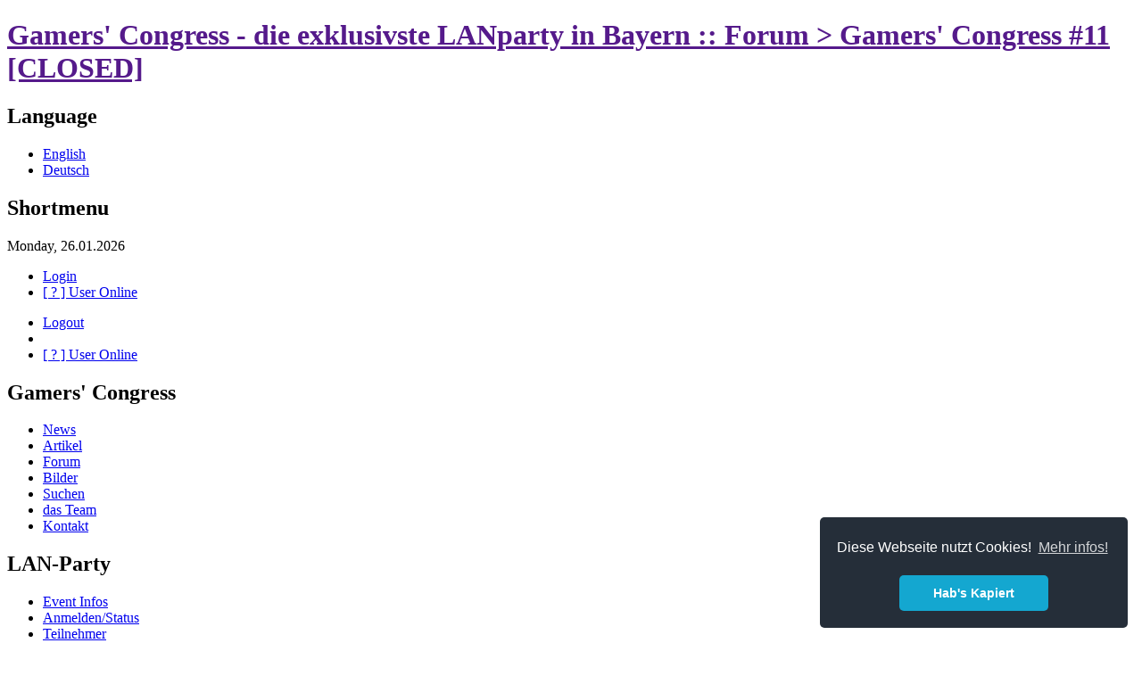

--- FILE ---
content_type: text/html; charset=UTF-8
request_url: https://gamers-congress.de/forum/?id=23
body_size: 5426
content:
<!DOCTYPE html PUBLIC "-//W3C//DTD XHTML 1.0 Transitional//EN" "http://www.w3.org/TR/xhtml1/DTD/xhtml1-transitional.dtd">
<html xmlns="http://www.w3.org/1999/xhtml" xml:lang="de" lang="de">
<head>
  <title>Gamers' Congress - die exklusivste LANparty in Bayern :: Forum &gt; Gamers' Congress #11 [CLOSED]</title>
  <base href="/" />
  <meta name="generator" content="DOTLAN Intranet 1.5.0, http://www.dotlan.net" />
  <meta name="keywords"                 content="dotlan, .lan, lanparty, lan-party, intranet, turnier, turniersystem, eventplanung, sitzplan, event, netzwerk, php" />
  <meta http-equiv="content-type" 	content="text/html; charset=UTF-8">
  <meta http-equiv="Content-Style-Type"	content="text/css" />

<link rel="icon" href="styles/gc_online/favicon.ico?1769396772" />
<link rel="stylesheet" type="text/css" href="styles/icons.css?1769396772" />
<link rel="stylesheet" type="text/css" href="styles/default.css?1769396772" />
<link rel="stylesheet" type="text/css" href="styles/gc_online.css?1769396772" />
<script type="text/javascript" src="lib/jquery-1.11.3.min.js?1769396772"></script>
<script type="text/javascript" src="lib/intranet.js?1769396772"></script>
  <link rel="alternate" type="application/rss+xml" title="Gamers' Congress - die exklusivste LANparty in Bayern :: RSS Feed: &amp;Ouml;ffentlich &amp;gt; Gamers' Congress #11" href="forum/rss.php?do=forum&id=23" />
<script type="text/javascript">

var dotConfig = {"htmlroot":"\/","style":"gc_online","userID":0,"nick":null,"onlineUserUpdate":true};

</script>

<!-- Cookie Banner -->
<!--<link rel="stylesheet" type="text/css" href="//cdnjs.cloudflare.com/ajax/libs/cookieconsent2/3.1.0/cookieconsent.min.css" />
<script src="//cdnjs.cloudflare.com/ajax/libs/cookieconsent2/3.1.0/cookieconsent.min.js"></script>-->
<link rel="stylesheet" type="text/css" href="gc_pageAddons/coockieconsent/3.1.0/cookieconsent.min.css" />
<script src="gc_pageAddons/coockieconsent/3.1.0/cookieconsent.min.js"></script>
<script>
window.addEventListener("load", function(){
window.cookieconsent.initialise({
  "palette": {
    "popup": {
      "background": "#252e39"
    },
    "button": {
      "background": "#14a7d0"
    }
  },
  "theme": "classic",
  "position": "bottom-right",
  "content": {
    "message": "Diese Webseite nutzt Cookies!",
    "dismiss": "Hab's Kapiert",
    "link": "Mehr infos!",
    "href": "https://www.gamers-congress.de/gc_datenschutz/index.php"
  }
})});
</script>

</head>

<body>
<div id="body">

  <!-- ================================ -->

  <div id="header">

    <h1><a href="">Gamers' Congress - die exklusivste LANparty in Bayern :: Forum &gt; Gamers' Congress #11 [CLOSED]</a></h1>
    <div id="langnav">
      <h2 >Language</h2>
      <ul>
        <li><a id="flag_en" class="" href="user/?do=setlang&lang=en_US">English</a></li>
        <li><a id="flag_de" class=" active" href="user/?do=setlang&lang=de_DE">Deutsch</a></li>
      </ul>
    </div>
    <div id="banner"></div>

    <div id="shortmenu">
      <h2>Shortmenu</h2>
      <div class="date">Monday, 26.01.2026</div>
      <ul class="">
        <li><a href="user/?do=login">Login</a></li>
        <li><a href="online/">[ <span class="xmlOnline">?</span> ] User Online</a></li>
      </ul>
      <ul class=" hidden">
        <li><a href="?do=logout">Logout</a></li>
        <li><a href="user/?do=myaccount"></a></li>
        <li><a href="online/">[ <span class="xmlOnline">?</span> ] User Online</a></li>
      </ul>
    </div>

  </div>

  <!-- ================================ -->
  <div id="main" class=" open_box_left open_box_right">
     <div class="left">


      <!-- Box :: left_menu_main -->
      <div id="left_menu_main" class="box box_open">
        <h2 onClick="showbox(this);">Gamers' Congress</h2>
        <div class="box_content">
      <div class="box_menu">
        <ul>
          <li><a href="news/" target="_self">News</a></li>
          <li><a href="artikel/" target="_self">Artikel</a></li>
          <li><a href="forum/" target="_self">Forum</a></li>
          <li><a href="gallery/" target="_self">Bilder</a></li>
          <li><a href="search/" target="_self">Suchen</a></li>
          <li><a href="team/" target="_self">das Team</a></li>
          <li><a href="gc_kontakt/" target="_self">Kontakt</a></li>
        </ul>
      </div>
        </div>
      </div>

      <!-- Box :: left_menu_party -->
      <div id="left_menu_party" class="box box_open">
        <h2 onClick="showbox(this);">LAN-Party</h2>
        <div class="box_content">
      <div class="box_menu">
        <ul>
          <li><a href="party/?do=event" target="_self">Event Infos</a></li>
          <li><a href="party/?do=status" target="_self">Anmelden/Status</a></li>
          <li><a href="party/?do=teilnehmer" target="_self">Teilnehmer</a></li>
          <li><a href="party/?do=sitzplan" target="_self">Sitzplan</a></li>
          <li><a href="party/?do=server" target="_self">Server</a></li>
          <li><a href="agb/" target="_self">AGB</a></li>
          <li><a href="sponsoren/" target="_self">Sponsoren</a></li>
          <li><a href="catering/" target="_self">Catering</a></li>
          <li><a href="turnier/" target="_self">Turnier</a></li>
          <li><a href="artikel/?id=9" target="_self">GC Bonuskarten-Aktion</a></li>
          <li><a href="gc_urkunde/" target="_self">GC Urkunden</a></li>
          <li><a href="gc_radio" target="_self">GC Radio</a></li>
        </ul>
      </div>
        </div>
      </div>

      <!-- Box :: left_menu_login -->
      <div id="left_menu_login" class="box box_open">
        <h2 onClick="showbox(this);">Login</h2>
        <div class="box_content">
      <div class="box_menu">
        <ul>
          <li><a href="user/?do=login" target="_self">Login</a></li>
          <li><a href="user/?do=register" target="_self">Registrieren</a></li>
        </ul>
      </div>
        </div>
      </div>

      <!-- Box :: left_partner -->
      <div id="left_partner" class="box box_open">
        <h2 onClick="showbox(this);">Partner</h2>
        <div class="box_content">
<center><br><a href="https://www.radio-paralax.de" target="_blank" title=""><a href="https://www.radio-paralax.com" target="_blank"><img src="https://www.gamers-congress.de/images/?id=543" width="130" border="0"></a></a> <br><br><a href="https://dot-lan.at" target="_blank" title=""><a href="http://www.assassinslan.de/" target="_blank"><img src="https://www.gamers-congress.de/images/?id=650" width="130" border="0"></a></a> <br><br><a href="https://berger-vt.com/" target="_blank" title=""><a href="https://berger-vt.com/" target="_blank"><img src="https://www.gamers-congress.de/images/?id=655" width="160" border="0"></a></a> <br><br>3 von 3 Partner <br><div class="box_footer_link"><a href="/sponsoren/">Alle anzeigen</a></div></center>
        </div>
      </div>


      <div class="copyright">
        powered by <a href="http://www.dotlan.net/" rel="nofollow">DOTLAN Intranet</a>
      </div>
    </div>

    <div class="inner">
      <div class="content">
        <!-- ###################################################### -->

        <h1 class="sitetitle">Forum &gt; Gamers' Congress #11<b> [CLOSED]</b></h1>

        <!-- ###################################################### -->

<table border="0" cellpadding="2" cellspacing="1" width="100%">
  <tr>
      <td colspan="2"><b><a href="forum/?do=showcat&id=2">&Ouml;ffentlich</a></b> &gt; Gamers' Congress #11<b> [CLOSED]</b><br /></td>
  </tr>
  <tr>
    <td class="small">Moderatoren: <i>Keine Moderatoren festgelegt</i></td>
    <td align="right"><a href="user/?do=login"><b>Neuen Beitrag</b></a></td>
  </tr>
</table>

<table border="0" cellpadding="1" cellspacing="1" width="100%" class="forum">
  <tr class="forumhead" align="center">
    <td colspan="2" align=left class="forumhead" style="padding-left: 30px;"><b>Beitrag</b></td>
    <td class="forumhead" nowrap><b>Starter</b></td>
    <td class="forumhead"><b>Antworten</b></td>
    <td class="forumhead"><b>Hits</b></td>
    <td class="forumhead" nowrap><b>Letzter Beitrag</b></td>
  </tr>
  <!-- Auswahl der Seite -->
  <tr class="forumhead">
    <td colspan="6" class="small"><div class="jumppage"><ul><li class="page first selected"><a href="forum/?id=23&page=0">1</a></li><li class="sep">|</li><li class="page last"><a href="forum/?id=23&page=1">2</a></li><li class="next"><a class="icon_text_right icon_next" href="forum/?id=23&page=1">Vor</a></li></ul></div></td>
  </tr>

  <!-- Anfang Beitr&auml;ge -->
      <tr align="center">
    <td class="forumpart1"><span class="icon_forum_folder normal"></span></td>
    <td class="forumpart2" align="left"><b><a href="forum/?do=showthread&id=851">Lustige Lan geschichte;-)</a></b></td>
    <td class="forumpart1" nowrap>Butscho</td>
    <td class="forumpart2" nowrap>5</td>
    <td class="forumpart1">4516</td>
    <td class="forumpart2" nowrap align="right">02. Nov 2011 23:41<br /><span class="small">rikai</span></td>
  </tr>
  <tr align="center">
    <td class="forumpart1"><span class="icon_forum_folder normal"></span></td>
    <td class="forumpart2" align="left"><b><a href="forum/?do=showthread&id=813">X-TAGE BIS GC #11</a></b></td>
    <td class="forumpart1" nowrap>rikai</td>
    <td class="forumpart2" nowrap>121</td>
    <td class="forumpart1">26538</td>
    <td class="forumpart2" nowrap align="right">26. Oct 2011 19:56<br /><span class="small">rikai</span></td>
  </tr>
  <tr align="center">
    <td class="forumpart1"><span class="icon_forum_folder normal"></span></td>
    <td class="forumpart2" align="left"><b><a href="forum/?do=showthread&id=840">der ich bin wieder zuhause thread ...</a></b></td>
    <td class="forumpart1" nowrap>rikai</td>
    <td class="forumpart2" nowrap>2</td>
    <td class="forumpart1">4103</td>
    <td class="forumpart2" nowrap align="right">24. Oct 2011 20:20<br /><span class="small">rikai</span></td>
  </tr>
  <tr align="center">
    <td class="forumpart1"><span class="icon_forum_folder normal"></span></td>
    <td class="forumpart2" align="left"><b><a href="forum/?do=showthread&id=834">Platz zu vergeben</a></b></td>
    <td class="forumpart1" nowrap>sebs</td>
    <td class="forumpart2" nowrap>11</td>
    <td class="forumpart1">4535</td>
    <td class="forumpart2" nowrap align="right">21. Oct 2011 16:17<br /><span class="small">Lost Legend</span></td>
  </tr>
  <tr align="center">
    <td class="forumpart1"><span class="icon_forum_folder normal"></span></td>
    <td class="forumpart2" align="left"><b><a href="forum/?do=showthread&id=839">intranet</a></b></td>
    <td class="forumpart1" nowrap>rikai</td>
    <td class="forumpart2" nowrap>4</td>
    <td class="forumpart1">4283</td>
    <td class="forumpart2" nowrap align="right">21. Oct 2011 13:14<br /><span class="small">Grasi</span></td>
  </tr>
  <tr align="center">
    <td class="forumpart1"><span class="icon_forum_folder normal"></span></td>
    <td class="forumpart2" align="left"><b><a href="forum/?do=showthread&id=838">ich packe meinen koffer ...</a></b></td>
    <td class="forumpart1" nowrap>rikai</td>
    <td class="forumpart2" nowrap>9</td>
    <td class="forumpart1">4358</td>
    <td class="forumpart2" nowrap align="right">21. Oct 2011 12:16<br /><span class="small">rikai</span></td>
  </tr>
  <tr align="center">
    <td class="forumpart1"><span class="icon_forum_folder normal"></span></td>
    <td class="forumpart2" align="left"><b><a href="forum/?do=showthread&id=835">blizzcon streamen?</a></b></td>
    <td class="forumpart1" nowrap>fux</td>
    <td class="forumpart2" nowrap>4</td>
    <td class="forumpart1">4306</td>
    <td class="forumpart2" nowrap align="right">20. Oct 2011 19:55<br /><span class="small">ed46</span></td>
  </tr>
  <tr align="center">
    <td class="forumpart1"><span class="icon_forum_folder normal"></span></td>
    <td class="forumpart2" align="left"><b><a href="forum/?do=showthread&id=837">duschen</a></b></td>
    <td class="forumpart1" nowrap>rikai</td>
    <td class="forumpart2" nowrap>6</td>
    <td class="forumpart1">4189</td>
    <td class="forumpart2" nowrap align="right">20. Oct 2011 14:09<br /><span class="small">rikai</span></td>
  </tr>
  <tr align="center">
    <td class="forumpart1"><span class="icon_forum_folder normal"></span></td>
    <td class="forumpart2" align="left"><b><a href="forum/?do=showthread&id=836">Frage an die Orgas!</a></b></td>
    <td class="forumpart1" nowrap>Stricher72</td>
    <td class="forumpart2" nowrap>8</td>
    <td class="forumpart1">4380</td>
    <td class="forumpart2" nowrap align="right">20. Oct 2011 14:08<br /><span class="small">rikai</span></td>
  </tr>
  <tr align="center">
    <td class="forumpart1"><span class="icon_forum_folder normal"></span></td>
    <td class="forumpart2" align="left"><b><a href="forum/?do=showthread&id=796">Server</a></b></td>
    <td class="forumpart1" nowrap>RooT</td>
    <td class="forumpart2" nowrap>5</td>
    <td class="forumpart1">4621</td>
    <td class="forumpart2" nowrap align="right">18. Oct 2011 19:30<br /><span class="small">Thanquol</span></td>
  </tr>
  <tr align="center">
    <td class="forumpart1"><span class="icon_forum_folder normal"></span></td>
    <td class="forumpart2" align="left"><b><a href="forum/?do=showthread&id=794">Starcraft 2</a></b></td>
    <td class="forumpart1" nowrap>bsod</td>
    <td class="forumpart2" nowrap>25</td>
    <td class="forumpart1">5514</td>
    <td class="forumpart2" nowrap align="right">14. Oct 2011 16:17<br /><span class="small">Angeldust</span></td>
  </tr>
  <tr align="center">
    <td class="forumpart1"><span class="icon_forum_folder normal"></span></td>
    <td class="forumpart2" align="left"><b><a href="forum/?do=showthread&id=808">Platzsuche</a></b></td>
    <td class="forumpart1" nowrap>-Nighthunter-</td>
    <td class="forumpart2" nowrap>9</td>
    <td class="forumpart1">4426</td>
    <td class="forumpart2" nowrap align="right">20. Sep 2011 19:29<br /><span class="small">JFF|murder</span></td>
  </tr>
  <tr align="center">
    <td class="forumpart1"><span class="icon_forum_folder normal"></span></td>
    <td class="forumpart2" align="left"><b><a href="forum/?do=showthread&id=828">wlan</a></b></td>
    <td class="forumpart1" nowrap>rikai</td>
    <td class="forumpart2" nowrap>3</td>
    <td class="forumpart1">4243</td>
    <td class="forumpart2" nowrap align="right">16. Sep 2011 23:12<br /><span class="small">rikai</span></td>
  </tr>
  <tr align="center">
    <td class="forumpart1"><span class="icon_forum_folder normal"></span></td>
    <td class="forumpart2" align="left"><b><a href="forum/?do=showthread&id=827">GBit -&gt; USB</a></b></td>
    <td class="forumpart1" nowrap>rikai</td>
    <td class="forumpart2" nowrap>4</td>
    <td class="forumpart1">3995</td>
    <td class="forumpart2" nowrap align="right">14. Sep 2011 17:59<br /><span class="small">rikai</span></td>
  </tr>
  <tr align="center">
    <td class="forumpart1"><span class="icon_forum_folder normal"></span></td>
    <td class="forumpart2" align="left"><b><a href="forum/?do=showthread&id=810">GC 11 Turniervorschl&auml;ge</a></b></td>
    <td class="forumpart1" nowrap>Angeldust</td>
    <td class="forumpart2" nowrap>14</td>
    <td class="forumpart1">4604</td>
    <td class="forumpart2" nowrap align="right">04. Sep 2011 13:55<br /><span class="small">JFF|Pepppi</span></td>
  </tr>
  <tr align="center">
    <td class="forumpart1"><span class="icon_forum_folder normal"></span></td>
    <td class="forumpart2" align="left"><b><a href="forum/?do=showthread&id=822">g&auml;ste</a></b></td>
    <td class="forumpart1" nowrap>rikai</td>
    <td class="forumpart2" nowrap>2</td>
    <td class="forumpart1">4126</td>
    <td class="forumpart2" nowrap align="right">24. Aug 2011 19:06<br /><span class="small">rikai</span></td>
  </tr>
  <tr align="center">
    <td class="forumpart1"><span class="icon_forum_folder normal"></span></td>
    <td class="forumpart2" align="left"><b><a href="forum/?do=showthread&id=818">blobby volley</a></b></td>
    <td class="forumpart1" nowrap>rikai</td>
    <td class="forumpart2" nowrap>2</td>
    <td class="forumpart1">4028</td>
    <td class="forumpart2" nowrap align="right">15. Aug 2011 22:05<br /><span class="small">rikai</span></td>
  </tr>
  <tr align="center">
    <td class="forumpart1"><span class="icon_forum_folder normal"></span></td>
    <td class="forumpart2" align="left"><b><a href="forum/?do=showthread&id=814">zeitvertreib</a></b></td>
    <td class="forumpart1" nowrap>rikai</td>
    <td class="forumpart2" nowrap>6</td>
    <td class="forumpart1">4253</td>
    <td class="forumpart2" nowrap align="right">14. Aug 2011 18:11<br /><span class="small">kurt</span></td>
  </tr>
  <tr align="center">
    <td class="forumpart1"><span class="icon_forum_folder normal"></span></td>
    <td class="forumpart2" align="left"><b><a href="forum/?do=showthread&id=788">Internet</a></b></td>
    <td class="forumpart1" nowrap>Specialharry</td>
    <td class="forumpart2" nowrap>20</td>
    <td class="forumpart1">5237</td>
    <td class="forumpart2" nowrap align="right">11. Aug 2011 18:18<br /><span class="small">Angeldust</span></td>
  </tr>
  <tr align="center">
    <td class="forumpart1"><span class="icon_forum_folder normal"></span></td>
    <td class="forumpart2" align="left"><b><a href="forum/?do=showthread&id=812">Minecraft-Server</a></b></td>
    <td class="forumpart1" nowrap>Wer-Kater</td>
    <td class="forumpart2" nowrap>11</td>
    <td class="forumpart1">4815</td>
    <td class="forumpart2" nowrap align="right">10. Aug 2011 09:59<br /><span class="small">BaLu</span></td>
  </tr>

  <!-- Ende Beitr&auml;ge -->
  <!-- Auswahl der Seite -->
  <tr class="forumhead">
    <td colspan="6" class="small"><div class="jumppage"><ul><li class="page first selected"><a href="forum/?id=23&page=0">1</a></li><li class="sep">|</li><li class="page last"><a href="forum/?id=23&page=1">2</a></li><li class="next"><a class="icon_text_right icon_next" href="forum/?id=23&page=1">Vor</a></li></ul></div></td>
  </tr>

  <!-- ##### -->
  <tr class="forumhead">
    <td colspan="6" align="right" valign="middle" class="middle">&nbsp;<a href="forum/?do=forum_read&id=23">Markiere alle Threads als gelesen</a></td>
  </tr>
</table>

<div style="padding-top: 10px;"><table cellpadding="2" border="0" cellspacing="0"><tr valign="middle">
  <td><a href="forum/rss.php?do=forum&id=23" target="_blank" class="icon_text icon_feed">RSS Feed: &Ouml;ffentlich &gt; Gamers' Congress #11</a></td>
</tr></table></div>


        <!-- ###################################################### -->
      </div>
<!--
	  	  <div class="impressum_link"><center><a href="/artikel/?id=2">Impressum</a> - <a href="/gc_datenschutz/index.php">Datenschutzhinweise</a></center></div>
-->
	  </div>
    <div class="right">

		 				  

      <!-- Box :: right_jobs -->
      <div id="right_jobs" class="box box_open">
        <h2 onClick="showbox(this);">Join our Team</h2>
        <div class="box_content">
    <div align="center"><a href="/artikel/?id=4"><img src="/images/job_gc.png"></a></div>
        </div>
      </div>

      <!-- Box :: right_party1 -->
      <div id="right_party1" class="box box_open">
        <h2 onClick="showbox(this);">Nächste LAN</h2>
        <div class="box_content">
<div align="center">
                   <br>
				   <a href="/party/?do=event&id=22"><b>Gamers Congress #23</b> <br></a>
                   17. Apr - 19. Apr 2026<br><br>
                   <img src="gc_pageAddons/gc_CreateFillingLevel/CreateFillingLevelLogo.php?max=150&bezahlt=150&angemeldet=184" <br><br><br>
                   <font color="#C0C0C0">&diams;</font> frei: 0  <font color="#C0C0C0">&diams;</font><br>
                   <font color="#FFFF00">&diams;</font> angemeldet: 184 <font color="#FFFF00">&diams;</font><br>
                   <font color="#1E4D9D">&diams;</font> bezahlt: 150/150 <font color="#1E4D9D">&diams;</font><br>
				   <font color="green">&diams;</font> Warteliste: 18 <font color="green">&diams;</font><br>
				   

                <br>


                <!--<b><i>(</i> <a href="/party/?do=status&id=22">Anmelden/Status</a> <i>)</i></b>*/-->
				<div class="box_footer_link"><a href="/party/?do=status&id=22">Anmelden/Status</a></div>
                               </div>
                    
        </div>
      </div>

      <!-- Box :: right_sponsororen -->
      <div id="right_sponsororen" class="box box_open">
        <h2 onClick="showbox(this);">Sponsoren</h2>
        <div class="box_content">
<center><br><a href="http://www.inline-info.de/" target="_blank" title=""><a href="http://www.inline-info.de" target="_blank"><img src="https://www.gamers-congress.de/images/?id=420" width="150" border="0"></a></a> <br><br><a href="http://www.noctua.at/" target="_blank" title=""><a href="http://sapphiretech.com" target="_blank"><img src="https://www.gamers-congress.de/images/?id=616" height="31" width="88" border="0"></a></a> <br><br><a href="https://www.gdsinfo.de/" target="_blank" title=""><a href="https://www.gdsinfo.de/" target="_blank"><img src="https://www.gamers-congress.de/images/?id=710" height="70" width="70" border="0"></a></a> <br><br>3 von 3 Sponsoren <br><div class="box_footer_link"><a href="/sponsoren/">Alle anzeigen</a></div></center>
        </div>
      </div>

      <!-- Box :: right_followUs -->
      <div id="right_followUs" class="box box_open">
        <h2 onClick="showbox(this);">Connect with us!</h2>
        <div class="box_content">
    <div align="center">

     <table border="0" width="75%" cellspacing="4" cellpadding="4">
            <tr>
			  <td align="center"><a href="https://www.facebook.com/pages/Gamers-Congress/248631374226" target="_blank"><img heigth=48 width=48 src="/images/gc_pageAddons/facebook.png" ></a></td>
			  <td align="center"><a href="https://www.instagram.com/gamers_congress/" target="_blank"><img heigth=48 width=48 src="/images/gc_pageAddons/instagram.png" ></a></td>
            </tr>

            <tr>
              <td align="center"><a href="https://discord.gg/xgynBHW3Dw" target="_blank"><img heigth=48 width=48 src="/images/gc_pageAddons/discord.png" ></a></td>
              <td align="center"><a href="https://www.twitch.tv/GamersCongress" target="_blank"><img heigth=48 width=48 src="/images/gc_pageAddons/twitch.png" ></a></td>
            </tr>

            <tr>
				<td align="center"><a href="https://steamcommunity.com/groups/GamersCongress" target="_blank" ><img heigth=48 width=48 src="/images/gc_pageAddons/steam.png"></a></td>
				<td></td>
			</tr>
     

        </table>


    </div>

        </div>
      </div>

      <!-- Box :: right_news -->
      <div id="right_news" class="box box_open">
        <h2 onClick="showbox(this);">Aktuelle News</h2>
        <div class="box_content">
      <div class="box_news">
        <ul>
          <li><a href="news/?id=491" title="23. January 2026 - 17:29">Sponsor GDS</a></li>
          <li><a href="news/?id=490" title="20. January 2026 - 13:46">Sponsor InLine</a></li>
          <li><a href="news/?id=489" title="04. January 2026 - 18:16">SOLD OUT!</a></li>
          <li><a href="news/?id=488" title="26. December 2025 - 20:00">Anmeldestart</a></li>
          <li><a href="news/?id=487" title="29. August 2025 - 17:16">SAVE THE DATE!</a></li>
        </ul>
        <div class="box_footer_link"><a href="news/archiv/">Archiv</a></div>
      </div>

        </div>
      </div>

      <!-- Box :: right_forum -->
      <div id="right_forum" class="box box_open">
        <h2 onClick="showbox(this);">Forum</h2>
        <div class="box_content">

          <!-- box_forum -->
          <div class="box_forum">
            <ul>
              <li class="box_forum_short">
                <span class="box_forum_time" title="08.01 03:26">03:26</span>
                <a href="forum/?do=showthread&id=1472#new" title="Off Topic: 2x Paypal | rookya">2x Paypal</a>
                <span class="box_forum_replies">1</span>
                <div class="box_forum_details">
                  LastPoster: <b>rookya</b><br />
                  Zeitpunkt: <b>08.01 03:26</b>
                </div>
              </li>

              <li class="box_forum_short">
                <span class="box_forum_time" title="04.01 22:02">22:02</span>
                <a href="forum/?do=showthread&id=1473#new" title="News / Kommentar-Forum: SOLD OUT! | Rulehammer-69"><span class=small style="FONT-WEIGHT: normal;" title="News Kommentar">[<b>N</b>] </span> SOLD OUT!</a>
                <span class="box_forum_replies">0</span>
                <div class="box_forum_details">
                  LastPoster: <b>Rulehammer-69</b><br />
                  Zeitpunkt: <b>04.01 22:02</b>
                </div>
              </li>

              <li class="box_forum_short">
                <span class="box_forum_time" title="04.01 20:46">20:46</span>
                <a href="forum/?do=showthread&id=1471#new" title="News / Kommentar-Forum: Anmeldestart | speedz"><span class=small style="FONT-WEIGHT: normal;" title="News Kommentar">[<b>N</b>] </span> Anmeldestart</a>
                <span class="box_forum_replies">14</span>
                <div class="box_forum_details">
                  LastPoster: <b>speedz</b><br />
                  Zeitpunkt: <b>04.01 20:46</b>
                </div>
              </li>

              <li class="box_forum_short">
                <span class="box_forum_time" title="20.11 16:42">16:42</span>
                <a href="forum/?do=showthread&id=1470#new" title="News / Kommentar-Forum: SAVE THE DATE! | Thanquol"><span class=small style="FONT-WEIGHT: normal;" title="News Kommentar">[<b>N</b>] </span> SAVE THE DA...</a>
                <span class="box_forum_replies">8</span>
                <div class="box_forum_details">
                  LastPoster: <b>Thanquol</b><br />
                  Zeitpunkt: <b>20.11 16:42</b>
                </div>
              </li>

              <li class="box_forum_short">
                <span class="box_forum_time" title="29.08 17:25">17:25</span>
                <a href="forum/?do=showthread&id=377#new" title="News / Kommentar-Forum: Stern TV Video | DirtyCrow"><span class=small style="FONT-WEIGHT: normal;" title="News Kommentar">[<b>N</b>] </span> Stern TV Vi...</a>
                <span class="box_forum_replies">11</span>
                <div class="box_forum_details">
                  LastPoster: <b>DirtyCrow</b><br />
                  Zeitpunkt: <b>29.08 17:25</b>
                </div>
              </li>

              <li class="box_forum_short">
                <span class="box_forum_time" title="13.04 09:57">09:57</span>
                <a href="forum/?do=showthread&id=1469#new" title="News / Kommentar-Forum: Nach der LAN | &gt;QuarkKeulchen&lt;"><span class=small style="FONT-WEIGHT: normal;" title="News Kommentar">[<b>N</b>] </span> Nach der LAN</a>
                <span class="box_forum_replies">1</span>
                <div class="box_forum_details">
                  LastPoster: <b>&gt;QuarkKeulchen&lt;</b><br />
                  Zeitpunkt: <b>13.04 09:57</b>
                </div>
              </li>

            </ul>
          </div><!-- end: box_forum -->
                

        </div>
      </div>

      <!-- Box :: right_vote -->
      <div id="right_vote" class="box box_closed">
        <h2 onClick="showbox(this);">Umfragen</h2>
        <div class="box_content">
              <div class="box_vote">
                <p class="empty">Derzeit gibt es keine aktuellen Umfragen.</p>
                <div class="box_footer_link"><a href="vote/">Umfragen</a></div>
              </div>


        </div>
      </div>

      <!-- Box :: right_buddylist -->
      <div id="right_buddylist" class="box box_closed">
        <h2 onClick="showbox(this);">Buddyliste [0/0]</h2>
        <div class="box_content">
      <div class="box_buddylist">
        <ul>
          <li class="buddy_msg"><p>Du musst eingeloggt sein um die Buddyliste zu nutzen.</p></li>

        </ul>

      </div>

        </div>
      </div>

      <!-- Box :: right_online -->
      <div id="right_online" class="box box_closed">
        <h2 onClick="showbox(this);">User Online</h2>
        <div class="box_content">
            <div class="box_online">
              <ul>
                <li><span id="xmlBoxUsers">?</span></li>
                <li><span id="xmlBoxGuest">?</span></li>
              </ul>
              <div class="box_footer_link"><a href="online/">Show</a></div>
            </div>

        </div>
      </div>


    </div>

  </div>

  <!-- ================================ -->

	  	  <div class="impressum_link"><center><a href="/artikel/?id=2">Impressum</a> - <a href="/gc_datenschutz/index.php">Datenschutzhinweise</a></center></div>
</div>
<div id="overDiv" style="position:absolute; visibility:hidden; z-index:1000;"></div>
</body>
</html>


--- FILE ---
content_type: application/javascript
request_url: https://gamers-congress.de/lib/intranet.js?1769396772
body_size: 2870
content:
/* ************************************ */

var nullEvent = function(e) {
	if(e.preventDefault)	e.preventDefault();
	if(e.stopPropagation)	e.stopPropagation();
	return false;
};

/* ************************************ */

var dotWindow = {
	buildUrl: function(url) {
		if (url.match('^([a-z]+://|/)'))
			return url;

		var base = '/';
		if (dotConfig.htmlroot)
			base = dotConfig.htmlroot;
		else if (document.getElementsByTagName('base')[0].href)
			base = document.getElementsByTagName('base')[0].href;

		return base + url;
	},

	redirect: function(url) {
		location.href = this.buildUrl(url);
	},

	open: function(url, name, options) {
		return window.open(
			url ? this.buildUrl(url) : '',
			name,
			options
		);
	}
};

/* ************************************ */

var dotOnline = {
	timer: false,
	counter: 0,
	max: 30,
	interval: 10000,
	url: 'online/?do=json',

	init: function() {
		var self = this;
		self.update();
	},

	start: function() {
		var self = this;
		self.timer = setInterval(function(){ self.update(); }, self.interval);
		self.counter = 0;
	},

	update: function() {
		var self = this;
		self.counter++;
		if(self.counter > self.max) {
			clearInterval(self.timer);
			return;
		}
		$.ajax({
			url: dotConfig.htmlroot + self.url,
			dataType: 'json',
			success: function(data){
				self.write(data)
			}
		});
	},

	write: function(data) {
		var online = $.extend({
			total: 0,
			user: 0,
			guest: 0
		},data);
		$('#xmlUsers').text(online.user);
		$('#xmlBoxUsers').text(online.user + ((online.user == 1) ? " registrierter Benutzer" : " registrierte Benutzer"));
		$('.xmlOnline').text(online.total);
		$('#xmlBoxTitle').text(online.total);
		$('#xmlBoxGuest').text(online.guest + ((online.guest == 1) ? " Gast" : " Gäste"));
	}
};

/* ************************************ */

var dotUserSearch = {
	inselect:	'#inselect',
	divselect:	'#divselect',
	insearch:	'#insearch',
	divsearch:	'#divsearch',

	url: 		'user/?do=json',
	event_id:	0,

	init: function(id,event_id)
	{
		var self = this;
		self.clear();
		$(this.divselect).find("input[type=button]").click(function(){ self.clear(); });
		$(this.divsearch).find("input[type=button]").click(function(){ self.search(); });

		if(event_id>0)
			self.event_id = event_id;
		if(id>0 && event_id>0)
			self.load({etid: id});
		else if(id>0)
			self.load({id: id});
	},

	load: function(req) {
		var self = this;
		$.ajax({
			url: dotConfig.htmlroot + self.url,
			type: "POST",
			data: req,
			dataType: 'json',
			success: function(users){
				self.show(users)
			}
		});
	},

	show: function(users) {
		var self = this;
		$(self.divselect).show();
		$(self.divsearch).hide();
		$(self.insearch).val('');
		if(!users.length)
			$('<option>').text('# No users found').appendTo(self.inselect);
		else {
			$.each(users, function(i,user) {
				$('<option>').attr('value',user.id).text(user.title).appendTo(self.inselect);
			});
		}
	},

	search: function() {
		req = {search: $(this.insearch).val()};
		if(this.event_id>0)
			req.event_id = this.event_id
		if(req.search)
			this.load(req);
	},

	clear: function() {
		$(this.divselect).hide();
		$(this.inselect).empty();
		$(this.divsearch).show();
		$(this.insearch).val('');
	}
};

/* ************************************ */

var dotBeamer = {
	url: false,
	timer: false,

	init: function(url,secs) {
		var self = this;
		self.url = url;
		if(typeof secs !== 'undefined')
			self.timer = setTimeout(function() { self.redirect(); }, secs * 1000);
	},

	redirect: function() {
		dotWindow.redirect(this.url);
	}
};

/* ************************************ */

var showbox = function(box) {
	$(box).parent('.box').toggleClass('box_open box_closed');
};

/* ************************************ */

var dotPopup = {
	filter: 'a.popup',
	name: 'popup',
	height: 600,
	width: 550,
	top: 50,
	left: 50,
	options: {
		'toolbar': 'no',
		'location': 'no',
		'directories': 'no',
		'scrollbars': '1'
	},
	init: function() {
		var self = this;
		// intercept popup links
		$(this.filter).click(function(e) {
			// detect
			var name = self.name,
			    height = self.height,
			    width = self.width,
			    top = self.top,
			    left = self.left,
			    options = self.options;

			// detect changes
			if ($(this).data('name'))
				name = $(this).data('name');
			if ($(this).data('height'))
				height = $(this).data('height');
			if ($(this).data('width'))
				width = $(this).data('width');
			if ($(this).data('options'))
				$.extend(options, $(this).data('options'));

			// class based changes
			if ($(this).hasClass('seatpopup')) {
				height = 350;
				name = 'seatpopup';
			}

			// build options array
			var o = [];
			$.each(function(k,v) {
				o.push(k+'='+v);
			});
			o.push('width='+width);
			o.push('height='+width);

			// open
			dotWindow.open(this.href, name, o.join(', '));
			return nullEvent(e);
		});
	}
};

/* ************************************ */

var dotSitzplan = {
	filter: '.sitzplan',
	filterGroup: '.sitzplan_gruppe',
	statusform: {
		platz: '.sitzplan_status .platz',
		status: '.sitzplan_status .status',
		nick: '.sitzplan_status .nick',
		clan: '.sitzplan_status .clan'
	},
	elements: {},
	init: function(elements,groups) {
		var self = this;
		self.elements = elements;

		// save initial statusform text
		$(self.statusform.platz).data('old', $(self.statusform.platz).val());
		$(self.statusform.status).data('old', $(self.statusform.status).val());
		$(self.statusform.nick).data('old', $(self.statusform.nick).val());
		$(self.statusform.clan).data('old', $(self.statusform.clan).val());

		// mouseover
		$(this.filter).find('img').mouseover(function(e) {
			var over = $(this).data('elemover');
			if(over && self.elements[over]) {
				this.src = self.elements[over].src;
			}

			// update status text
			if($(this).data('type') == 0) {
				if($(this).data('nr'))
					$(self.statusform.platz).val($(this).data('nr'));
				if($(this).data('statustext'))
					$(self.statusform.status).val($(this).data('statustext'));
				if($(this).data('nick'))
					$(self.statusform.nick).val($(this).data('nick'));
				if($(this).data('clan'))
					$(self.statusform.clan).val($(this).data('clan'));
			}

			// highlight group
			if(groups && $(this).data('group')) {
				$(self.filterGroup).filter('.g'+$(this).data('group')).toggleClass('msg_over msgrow2');
			}

			// popup only for seats
			if($(this).data('overlay')) {
				var table = $('<table></table>')
					.addClass('sitzplan_overlay'),
				    i = 0,
				    l = Object.keys($(this).data('overlay')).length,
				    elem = this;

				$.each($(this).data('overlay'), function(label, value) {
					var row = $('<tr></tr>')
						.append($('<th></th>').text(label+':'))
						.append($('<td></td>').text(value))

					if(!i && $(elem).data('avatar')) {
						$('<td></td>').attr('rowspan',l)
							.append($('<img></img>').attr('src',$(elem).data('avatar')))
							.appendTo(row);
					}
					table.append(row);
					i++;
				});
				overlib($('<div></div>').append(table).html());
			}
		});
		// mouseout
		$(this.filter).find('img').mouseout(function(e) {
			var elem = $(this).data('elem'),
			    over = $(this).data('elemover');
			if(elem && over && self.elements[elem]) {
				this.src = self.elements[elem].src;
			}

			// reset status text
			if($(this).data('type') == 0) {
				$(self.statusform.platz).val($(self.statusform.platz).data('old'));
				$(self.statusform.status).val($(self.statusform.status).data('old'));
				$(self.statusform.nick).val($(self.statusform.nick).data('old'));
				$(self.statusform.clan).val($(self.statusform.clan).data('old'));
			}

			// highlight group
			if(groups && $(this).data('group')) {
				$(self.filterGroup).filter('.g'+$(this).data('group')).toggleClass('msgrow2 msg_over');
			}

			// popup only for seats
			if($(this).data('overlay')) {
				nd();
			}
		});

		if(groups) {
			$(self.filterGroup).mouseover(function(e) {
				var g = $(this).data('id');
				$(this).toggleClass('msgrow2 msg_over');
				$.each($('.sitz[data-group='+g+']'), function(i,s) {
					var high = $(s).data('elemhigh');
					if(high && self.elements[high]) {
						s.src = self.elements[high].src;
					}
				});

			});
			$(self.filterGroup).mouseout(function(e) {
				var g = $(this).data('id');
				$(this).toggleClass('msg_over msgrow2');
				$.each($('.sitz[data-group='+g+']'), function(i,s) {
					var elem = $(s).data('elem'),
					    high = $(s).data('elemhigh');
					if(elem && high && self.elements[elem]) {
						s.src = self.elements[elem].src;
					}
				});
			});

		}
	}

};


/* ************************************ */

var dotEventCountdown = {
	timer: false,
	timeleft: 0,
	timeend: 0,
	start: function(seconds) {
		var self = this;
		if (seconds > 0) {
			$('form.eventsignup input[type=submit]').prop('disabled', true);
			$('form.eventsignup input[type=submit]:last').data('text', $('form.eventsignup [type=submit]:last').val());
			self.timeleft = seconds;
			self.timeend = Math.floor(Date.now() / 1000) + seconds;
			self.timer = setInterval(function() { console.log('timer'); self.update(); }, 1000);
		}
	},
	update: function() {
		this.timeleft = this.timeend - Math.floor(Date.now() / 1000);
		if (this.timeleft <= 0) {
			clearInterval(this.timer);
			$('form.eventsignup input[type=submit]').prop('disabled', false);
			$('form.eventsignup input[type=submit]:last').val($('form.eventsignup [type=submit]:last').data('text'));
			return;
		}
		var txt = "Countdown:" + (this.timeleft > 59 ? " "+parseInt(this.timeleft/60)+"m":"") + " " + parseInt(this.timeleft%60)+"s";
		$('form.eventsignup input[type=submit]:last').val(txt);
	}
};


/* ************************************ */

$(document).ready(function() {

	// inital loading of online users
	dotOnline.init();
	if(dotConfig.onlineUserUpdate)
		dotOnline.start();

	// onEnter action
	jQuery.fn.onEnter = function(callback) {
		if($(this).is('input'))
			$(this).keypress(function(e) {
				if(e.which == 13)
					callback(e);
			});
		return $(this);
	};

	// prepare for popups
	dotPopup.init();


});
